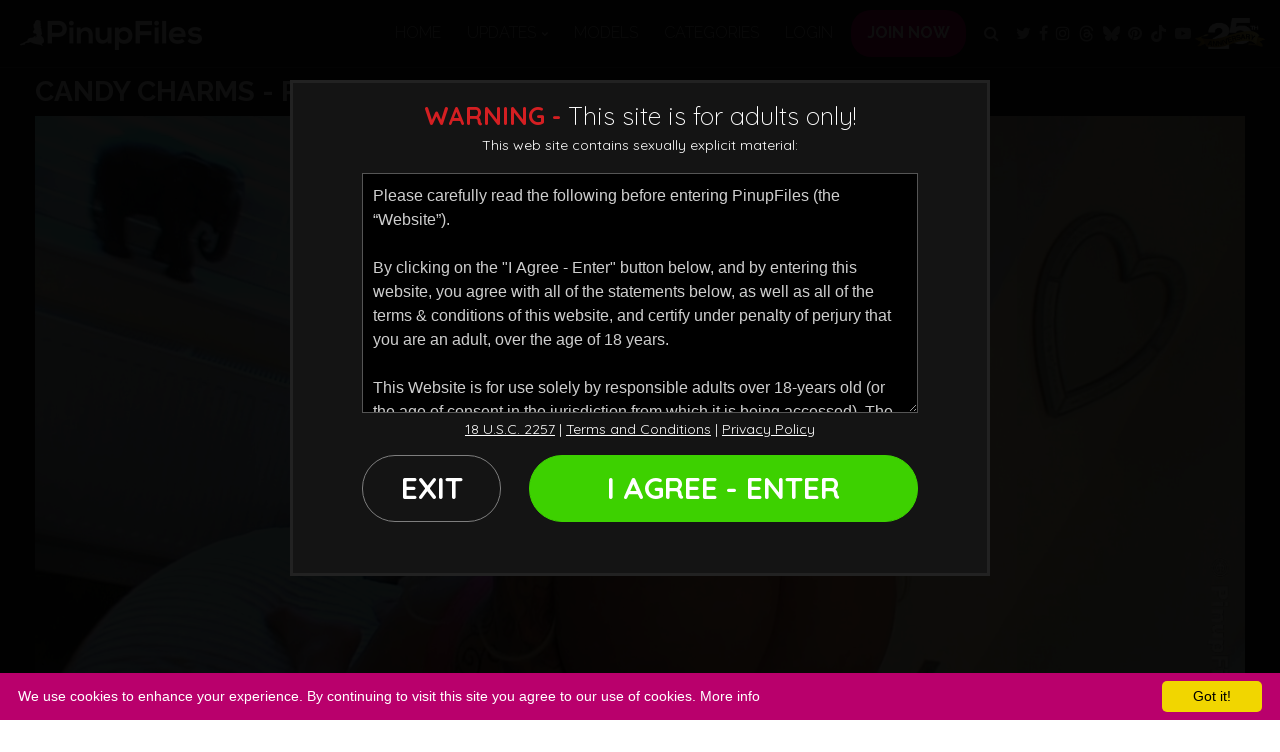

--- FILE ---
content_type: text/html; charset=UTF-8
request_url: https://www.pinupfiles.com/trailers/candy-charms-pink-pulchritude-1.html
body_size: 22241
content:

<!DOCTYPE html>
<!--[if lt IE 7 ]><html class="ie ie6" lang="en"> <![endif]-->
<!--[if IE 7 ]><html class="ie ie7" lang="en"> <![endif]-->
<!--[if IE 8 ]><html class="ie ie8" lang="en"> <![endif]-->
<!--[if (gte IE 9)|!(IE)]><!--><html lang="en"> <!--<![endif]-->
<head>
	<base href="https://www.pinupfiles.com/" />

	<meta charset="utf-8">
	<meta http-equiv="X-UA-Compatible" content="IE=edge,chrome=1">

		<TITLE>PinupFiles | Candy Charms - Pink Pulchritude 1</TITLE>
	
	<link rel="canonical" href="https://www.pinupfiles.com/trailers/candy-charms-pink-pulchritude-1.html" />

	
	<meta name="robots" content="noodp" />
	<meta name="author" content="PinupFiles">

	
	<meta name="google-site-verification" content="YxIsrrNc_-ME4k11XXRmaP_eA8DDkE02qlbsI0o6sMg" />
	<meta name="RATING" content="RTA-5042-1996-1400-1577-RTA" />
	<meta name="format-detection" content="telephone=no">

	<!--[if lt IE 9]><script src="https://cdnjs.cloudflare.com/ajax/libs/html5shiv/3.7.3/html5shiv.min.js"></script><![endif]-->

	<!-- Mobile -->
	<meta name="viewport" content="width=device-width, initial-scale=1, maximum-scale=1">
	<meta name="mobile-web-app-capable" content="yes" />
	<meta name="mobile-web-app-status-bar-style" content="black-translucent" />

	<!-- CSS -->
	<link href="https://fonts.googleapis.com/css?family=Quicksand:300,400,500,700%7CPoppins:300,400,500,700,800,900%7CRaleway:100,300,400,700&amp;display=swap" rel="stylesheet">
	
		<link rel="stylesheet" href="https://cdnjs.cloudflare.com/ajax/libs/font-awesome/4.7.0/css/font-awesome.min.css" integrity="sha256-eZrrJcwDc/3uDhsdt61sL2oOBY362qM3lon1gyExkL0=" crossorigin="anonymous" />
		
	<link rel="stylesheet" href="custom_assets/minified.css.php?v=01052023" />

	<!-- Favicons -->
	<link href="/custom_assets/images/favicon.png?v=25102021" rel="shortcut icon" />
	<link href="/custom_assets/images/favicon.png?v=25102021" rel="apple-touch-icon" />
	<link href="/custom_assets/images/favicon.png?v=25102021" rel="apple-touch-icon" sizes="152x152" />
	<link href="/custom_assets/images/favicon.png?v=25102021" rel="apple-touch-icon" sizes="167x167" />
	<link href="/custom_assets/images/favicon.png?v=25102021" rel="apple-touch-icon" sizes="180x180" />
	<link href="/custom_assets/images/favicon.png?v=25102021" rel="icon" sizes="192x192" />
	<link href="/custom_assets/images/favicon.png?v=25102021" rel="icon" sizes="128x128" />

	<!-- jQuery Stuff -->
	<script src="https://cdnjs.cloudflare.com/ajax/libs/modernizr/2.8.3/modernizr.min.js" type="4bd745e32d1ec84f86bcfbbc-text/javascript"></script><!--//modernizr-->
	<script src="https://ajax.googleapis.com/ajax/libs/jquery/1.11.1/jquery.min.js" type="4bd745e32d1ec84f86bcfbbc-text/javascript"></script>
	<script src="https://cdnjs.cloudflare.com/ajax/libs/twitter-bootstrap/4.3.1/js/bootstrap.bundle.min.js" integrity="sha256-fzFFyH01cBVPYzl16KT40wqjhgPtq6FFUB6ckN2+GGw=" crossorigin="anonymous" type="4bd745e32d1ec84f86bcfbbc-text/javascript"></script>
	<script src="https://cdnjs.cloudflare.com/ajax/libs/jquery-migrate/1.2.1/jquery-migrate.min.js" type="4bd745e32d1ec84f86bcfbbc-text/javascript"></script><!--//jquery migrate-->
	<script src="https://cdnjs.cloudflare.com/ajax/libs/jquery-easing/1.3/jquery.easing.min.js" type="4bd745e32d1ec84f86bcfbbc-text/javascript"></script><!--//jquery easing-->

	<script src="https://cdnjs.cloudflare.com/ajax/libs/jquery.isotope/3.0.6/isotope.pkgd.min.js" integrity="sha256-CBrpuqrMhXwcLLUd5tvQ4euBHCdh7wGlDfNz8vbu/iI=" crossorigin="anonymous" type="4bd745e32d1ec84f86bcfbbc-text/javascript"></script>
	<script src="https://cdnjs.cloudflare.com/ajax/libs/jquery.imagesloaded/4.1.4/imagesloaded.pkgd.min.js" integrity="sha256-lqvxZrPLtfffUl2G/e7szqSvPBILGbwmsGE1MKlOi0Q=" crossorigin="anonymous" type="4bd745e32d1ec84f86bcfbbc-text/javascript"></script>

			<script type="4bd745e32d1ec84f86bcfbbc-text/javascript" src="custom_assets/js/flexslider/jquery.flexslider-min.js"></script>

	<!-- JQuery Include -->
		<script type="4bd745e32d1ec84f86bcfbbc-text/javascript" src="js/tourhelper.js"></script>

	<script src="/js/mp4x/mediaelement-and-player.min.js" type="4bd745e32d1ec84f86bcfbbc-text/javascript"></script>
	
	
	<script type="4bd745e32d1ec84f86bcfbbc-text/javascript" src="/js/jquery-ui.min.js"></script>
	
	<!-- This includes the number of clicks that are allowed on the Tour -->
	<script type="4bd745e32d1ec84f86bcfbbc-text/javascript">dayslimit =  1;maxClicks  = 2;</script>

	<script src="/js/tour.js" type="4bd745e32d1ec84f86bcfbbc-text/javascript"></script>
	
		<script src="custom_assets/js/custom.js?v=03012020" type="4bd745e32d1ec84f86bcfbbc-text/javascript"></script><!--//custom jquery-->
	<!--[if lt IE 9]><script src="/custom_assets/js/jq.respond.js"></script><![endif]--><!--//IE responsive web design-->

		<link rel="stylesheet" href="custom_assets/css/style.videothumb.css?v=15072024">
	<script src="custom_assets/js/custom.videothumbs.js?v=15072024" type="4bd745e32d1ec84f86bcfbbc-text/javascript"></script><!--//custom jquery-->

	

<meta name="twitter:card" content="summary">
<meta name="twitter:title" content="PinupFiles | Candy Charms - Pink Pulchritude 1" />
<meta property="og:title" content="PinupFiles | Candy Charms - Pink Pulchritude 1"/>




<meta name="twitter:card" content="summary"><meta property="og:image" content="https://www.pinupfiles.com/https://c75d858cd9.mjedge.net/content/contentthumbs/33/08/13308-1x.jpg?expires=1768897457&token=4cb35320974114a398068d2fa00039d2" />	    <meta name="twitter:image" content="https://www.pinupfiles.com/https://c75d858cd9.mjedge.net/content/contentthumbs/33/08/13308-1x.jpg?expires=1768897457&token=4cb35320974114a398068d2fa00039d2" />
    
		
<style>

#warningpopup { display:none; position:fixed; top:0; left:0; width:100%; height:100%; z-index:999999; text-align:center; }
#warningpopup a { text-decoration:none; color:#FFF; }
#warningpopup .warning-bg { display:block; width:100%; height:100%; background:#000; background:rgba(0,0,0,0.95); position:absolute; top:0; left:0; z-index:10; }
#warningpopup .warning-box { display:inline-block; width:700px; padding:20px; text-align:center; border:3px solid #222; background:#141414; color:#FFF; position:relative; z-index:100; margin-top:80px; }
#warningpopup .warning-box .warning-top-buttons { display:inline-block; width:100%; text-align:right; margin-bottom:20px; }
#warningpopup .warning-box .warning-top-buttons a { display:inline-block; padding:5px 10px; border-radius:5px; background:#141414; color:#FFF; margin-left:5px; }
#warningpopup .warning-box .warning-top-buttons a:hover { background:#444; }
#warningpopup .warning-box .warning-top-buttons a.active { color:#FFF; background:#65a616 url('[data-uri]'); }

#warningpopup .warning-box .warning-image { display:inline-block; width:100%; margin-bottom:10px; position:relative; z-index:5; }

#warningpopup .warning-box .warning-wrapper { display:inline-block; width:85%; margin:0 auto; }

#warningpopup .warning-box .warning-buttons { display:inline-block; width:100%; margin:15px 0; }
#warningpopup .warning-box .warning-buttons a { float:left; padding:10px 0px; min-width:45%; border-radius:0px; font-size:30px; font-weight:700; color:#FFF; margin-bottom:10px; border:1px solid #7e7e7e; border-radius:50px; }
#warningpopup .warning-box .warning-buttons a.btn-exit { min-width:25%; }
#warningpopup .warning-box .warning-buttons a:hover.btn-exit { background:#7e7e7e; color:#FFF; }
#warningpopup .warning-box .warning-buttons a.btn-enter { float:right; min-width:70%; color:#FFF; background:#3dd100; border:1px solid #3dd100; color:#FFF; }
#warningpopup .warning-box .warning-buttons a:hover.btn-enter { background:#217200; color:#FFF; }

#warningpopup .warning-box .warning-title { display:inline-block; width:100%; margin-bottom:15px; font-size:25px; font-weight:300; line-height:100%; }
#warningpopup .warning-box .warning-title p { display:inline-block; width:100%; margin:0; }
#warningpopup .warning-box .warning-title small { font-size:14px; }
#warningpopup .warning-box .warning-title .red { color:#d41f22; font-weight:700; }

#warningpopup .warning-box .warning-msg { display:inline-block; width:100%; }
#warningpopup .warning-box .warning-msg textarea { float:none; display:block; width:100%; height:240px; padding:10px; border:1px solid #555; background:#000; color:#cecece; font-size:16px; box-sizing:border-box; font-family:Arial, Helvetica, sans-serif; }
#warningpopup .warning-box .warning-msg a { text-decoration:underline; }
#warningpopup .warning-box .warning-msg a:hover { text-decoration:none; }

@media only screen and (max-width: 959px) {
	#warningpopup .warning-box { width:75%; }
}

@media only screen and (max-width: 767px) {
	#warningpopup .warning-box { padding:5px; margin-top:2%;}
	#warningpopup .warning-box .warning-title { font-size:18px; }
	#warningpopup .warning-box .warning-buttons a { font-size:20px; }
	#warningpopup .warning-box .warning-buttons a.btn-enter { float:left; min-width:49%; }
	#warningpopup .warning-box .warning-buttons a.btn-exit { float:right; min-width:49%; }
	#warningpopup .warning-box .warning-msg textarea { height:80px; font-size:12px; }
	#warningpopup .warning-box .warning-msg a { font-size:12px; }
}

@media only screen and (max-width: 479px) {
	#warningpopup .warning-box { width:90%; margin-top:5%; }
	#warningpopup .warning-box .warning-wrapper { width:95%; }
	#warningpopup .warning-box .warning-title { font-size:16.5px; }
	#warningpopup .warning-box .warning-buttons a.btn-enter { float:left; min-width:100%; }
	#warningpopup .warning-box .warning-buttons a.btn-exit { float:right; min-width:100%; }
	#warningpopup .warning-box .warning-msg textarea { height:120px; font-size:12px; }
}
</style>


<style>
.item-update .item-models a { width:auto; vertical-align:middle; }
/* Highlight Color */
.highlight { color:#b9006c !important; }
.main_toolbar, .bonus_details a:hover, .page_body .live_show_ticker_data, .cam_page_live_show_ticker_data { background-color:#b9006c !important; }
.bonus_details a:hover { border-color:#b9006c !important; }

a, .logo a,
.section-main-title h2 span, .section-main-title h3 span,
.comments .comments-list ul li .member-name,
.model-item .model-item-meta .stats i.fa,
.navigation_drop .navigation_list .navigation_item.active a,
.item-videothumb a:hover .item-videothumb-header strong,
.item-videothumb a .item-videothumb-footer strong
{ color:#b9006c; }

/* Highlight Background Color */
.btn-primary, .btn-primary.disabled, .btn-primary:disabled,
.btn-primary:not(:disabled):not(.disabled):active, .btn-primary:not(:disabled):not(.disabled).active, .show>.btn-primary.dropdown-toggle,
.btn-primary:not(:disabled):not(.disabled).active:focus, .btn-primary:not(:disabled):not(.disabled):active:focus, .show>.btn-primary.dropdown-toggle:focus,
.button_submit, .button_search_close,
.navigation .item.highlighted a,
.navigation .item > a:after,
.droppable_item a:hover,
.navigation_item a:hover span,
.scroll_up,
.item-videothumb a, .item-videothumb a:hover .item-videothumb-footer strong,
.video-player .trailer-buttons a:hover,
ul.tags li a:hover
{ background-color:#b9006c;  }

/* Highlight Border Color */
.btn-primary, .btn-primary.disabled, .btn-primary:disabled, .btn-primary:hover,
.btn-primary:not(:disabled):not(.disabled):active, .btn-primary:not(:disabled):not(.disabled).active, .show>.btn-primary.dropdown-toggle,
:hover.overCol,
.dnItem a .dnItem-info .deal-info-price.discount
{ border-color:#b9006c; }

/* Hover Color */
a:hover { color:#86004e; }

/* Hover Background Color */
.btn-primary:hover,
.dnItem a .dnItem-button
{ background-color:#86004e; }

/* Hover Border Color */
.btn-primary:hover
{ border-color:#86004e; }

.oneday_bar { background-color:#b9006c !important; border-bottom-color:#b9006c !important; }
.oneday_bar a.sales_txt span { color:#b9006c !important; }
.oneday_bar a:hover.sales_txt span { background-color:#b9006c !important; color:#FFF !important; }



.item-update .item-thumb img.thumbs { width:100%; height:auto; }
</style>
</head>
<body class="tour-area pinupfiles">
<!--[if lt IE 7]><p class="chromeframe">You are using an <strong>outdated</strong> browser. Please <a href="http://browsehappy.com/">upgrade your browser</a> or <a href="http://www.google.com/chromeframe/?redirect=true">activate Google Chrome Frame</a> to improve your experience.</p><![endif]-->

<div id="preloader">
	<div class="centerbox">
		<div class="middle">
			<img src="/custom_assets/images/logo_pinupfiles.png" alt="PinupFiles Loading..." />
			<div class="loading-spinner-text">Loading...</div>
			<div class="loading-spinner-container">
				<div class="loadingio-spinner-double-ring-cswgcfxyejn"><div class="loading-spinner">
				<div></div>
				<div></div>
				<div><div></div></div>
				<div><div></div></div>
				</div></div>
			</div>
		</div>
	</div>
</div>



<script type="4bd745e32d1ec84f86bcfbbc-text/javascript">
//Jquery Cookie:
!function(a){var b=!1;if("function"==typeof define&&define.amd&&(define(a),b=!0),"object"==typeof exports&&(module.exports=a(),b=!0),!b){var c=window.Cookies,d=window.Cookies=a();d.noConflict=function(){return window.Cookies=c,d}}}(function(){function a(){for(var a=0,b={};a<arguments.length;a++){var c=arguments[a];for(var d in c)b[d]=c[d]}return b}function b(c){function d(b,e,f){var g;if("undefined"!=typeof document){if(arguments.length>1){if(f=a({path:"/"},d.defaults,f),"number"==typeof f.expires){var h=new Date;h.setMilliseconds(h.getMilliseconds()+864e5*f.expires),f.expires=h}try{g=JSON.stringify(e),/^[\{\[]/.test(g)&&(e=g)}catch(a){}return e=c.write?c.write(e,b):encodeURIComponent(String(e)).replace(/%(23|24|26|2B|3A|3C|3E|3D|2F|3F|40|5B|5D|5E|60|7B|7D|7C)/g,decodeURIComponent),b=encodeURIComponent(String(b)),b=b.replace(/%(23|24|26|2B|5E|60|7C)/g,decodeURIComponent),b=b.replace(/[\(\)]/g,escape),document.cookie=[b,"=",e,f.expires?"; expires="+f.expires.toUTCString():"",f.path?"; path="+f.path:"",f.domain?"; domain="+f.domain:"",f.secure?"; secure":""].join("")}b||(g={});for(var i=document.cookie?document.cookie.split("; "):[],j=/(%[0-9A-Z]{2})+/g,k=0;k<i.length;k++){var l=i[k].split("="),m=l.slice(1).join("=");'"'===m.charAt(0)&&(m=m.slice(1,-1));try{var n=l[0].replace(j,decodeURIComponent);if(m=c.read?c.read(m,n):c(m,n)||m.replace(j,decodeURIComponent),this.json)try{m=JSON.parse(m)}catch(a){}if(b===n){g=m;break}b||(g[n]=m)}catch(a){}}return g}}return d.set=d,d.get=function(a){return d.call(d,a)},d.getJSON=function(){return d.apply({json:!0},[].slice.call(arguments))},d.defaults={},d.remove=function(b,c){d(b,"",a(c,{expires:-1}))},d.withConverter=b,d}return b(function(){})});

jQuery(function($) {
	var warningpopup_cookie = 'warn';
	var check_cookie_value = Cookies.get(warningpopup_cookie);

	$(document).on('click', 'a.btn-enter', function (e) {
		e.preventDefault();
		$('#warningpopup').fadeOut(500, function() { $('#warningpopup').remove(); } );

		Cookies.set(warningpopup_cookie, 'true', { expires: 30 });
	});

	if (check_cookie_value === undefined || check_cookie_value === null) {
		$('#warningpopup').show();
	} else {
		$('#warningpopup').remove();
	}
});
</script>
<div id="warningpopup">
	<div class="warning-bg"></div>

	<div class="warning-box">

		<div class="warning-wrapper">
			<div class="warning-title">
				<p>
					<span class="red">WARNING -</span> This site is for adults only!				</p>
				<small>This web site contains sexually explicit material:</small>
			</div>

			<div class="warning-msg">
				<textarea>Please carefully read the following before entering PinupFiles (the “Website”).

By clicking on the "I Agree - Enter" button below, and by entering this website, you agree with all of the statements below, as well as all of the terms & conditions of this website, and certify under penalty of perjury that you are an adult, over the age of 18 years.

This Website is for use solely by responsible adults over 18-years old (or the age of consent in the jurisdiction from which it is being accessed). The materials that are available on the Website may include graphic visual depictions and descriptions of nudity and sexual activity and must not be accessed by anyone who is younger than 18-years old. Visiting this Website if you are under 18-years old may be prohibited by federal, state, or local laws.

By clicking "I Agree" below, you are making the following statements:

- I am an adult, at least 18-years old, and I have the legal right to possess adult material in my community.

- I will not allow any persons under 18-years old to have access to any of the materials contained within this Website.

- I am voluntarily choosing to access the Website because I want to view, read, or hear the various materials which are available.

- I do not find images of nude adults, adults engaged in sexual acts, or other sexual material to be offensive or objectionable.

- I will leave the Website immediately if I am in anyway offended by the sexual nature of any material.

- I understand and will abide by the standards and laws of my community.

- By logging on and viewing any part of the Website, I will not hold the owners of the Website or its employees responsible for any materials located on the Website.

- I acknowledge that my use of the Website is governed by the Website’s Terms of Service Agreement and the Website’s Privacy Policy, which I have carefully reviewed and accepted, and I am legally bound by the Terms of Service Agreement.

By clicking "I Agree - Enter," you state that all the above is true, that you want to enter the Website, and that you will abide by the Terms of Service Agreement and the Privacy Policy. If you do not agree, click on the "Exit" button below and exit the Website.
</textarea>
			</div>

			<div class="warning-msg">
				<a href="/2257/">18 U.S.C. 2257</a> | <a href="/terms-of-service/">Terms and Conditions</a> | <a href="/privacy-policy/">Privacy Policy</a>
			</div>

			<div class="warning-buttons">
				<a href="#enter" class="btn-enter">I AGREE - ENTER</a>
				<a href="https://www.google.com/" class="btn-exit">EXIT</a>
			</div>
		</div>
	</div>
</div>


<!-- Google tag (gtag.js) -->
<script async src="https://www.googletagmanager.com/gtag/js?id=G-M7S9MDQ0WT" type="4bd745e32d1ec84f86bcfbbc-text/javascript"></script>
<script type="4bd745e32d1ec84f86bcfbbc-text/javascript">window.dataLayer = window.dataLayer || []; function gtag(){dataLayer.push(arguments);} gtag('js', new Date()); gtag('config', '');</script>


<div class="wrapper">
	<div id="header" class="header">
		<div class="container-fluid">
			<div class="holder">
				<div class="logo">
					<a href="https://www.pinupfiles.com/" title="PinupFiles">
						<span>PinupFiles</span>
						<img src="/custom_assets/images/logo_pinupfiles.png" alt="PinupFiles" />
					</a>
				</div><!--//logo-->

				<div class="navigation">
										<div class="item ">
						<a href="https://www.pinupfiles.com/" title="PinupFiles">Home</a>
					</div>

										<div class="item relative ">
						<a href="https://www.pinupfiles.com/categories/movies/1/latest/" class="buttonView" title="PinupFiles Updates">
							<span>Updates</span>
							<i class="nav-drop-icon fa fa-chevron-down"></i>
						</a>
						<div class="navigation_categories navigation_drop">
							<div class="container">
								<ul class="navigation_list">
									<li class="navigation_item ">
										<a href="https://www.pinupfiles.com/categories/movies/1/latest/" title="Updates - Newest Video Updates">Newest Video Updates</a>
									</li>
																		<li class="navigation_item ">
										<a href="https://www.pinupfiles.com/categories/movies/1/popular/" title="Updates - Popular Video Updates">Popular Video Updates</a>
									</li>
																											<li class="navigation_item ">
										<a href="https://www.pinupfiles.com/categories/photos/1/latest/" title="Updates - Newest Photo Updates">Newest Photo Updates</a>
									</li>
																		<li class="navigation_item ">
										<a href="https://www.pinupfiles.com/categories/photos/1/popular/" title="Updates - Popular Photo Updates">Popular Photo Updates</a>
									</li>
																										</ul>
							</div>
						</div>
					</div>

											<div class="item ">
							<a href="https://www.pinupfiles.com/models/1/popular/" title="PinupFiles Models">Models</a>
						</div>
					
					<div class="item ">
						<a href="categories/" title="PinupFiles Categories">Categories</a>
					</div>

					<div class="item">
						<a href="/members/" title="Members Login">Login</a>
					</div>

					<div class="item highlighted">
						<a href="join" title="Join Now - PinupFiles">Join Now</a>
					</div>

					<div class="item hide_mobile">
						<a href="#search" title="Search" class="search_trigger">
							<i class="fa fa-search"></i>
							<span class="d-none d-sm-block d-md-none">Search</span>
						</a>
					</div>
					<div class="d-flex justify-content-center py-2">
						<div class="item px-0">
							<a href="https://twitter.com/PinupGlam" title="Twitter" target="_blank" class="px-1">
								<i class="fa fa-twitter"></i>
								<span class="d-none">Twitter</span>
							</a>
						</div>
						<div class="item px-0">
							<a href="https://www.facebook.com/Pinupfilescom" title="Facebook" target="_blank" class="px-1">
								<i class="fa fa-facebook"></i>
								<span class="d-none">Facebook</span>
							</a>
						</div>
						<div class="item px-0">
							<a href="https://www.instagram.com/pinupfiles" title="Instagram" target="_blank" class="px-1">
								<i class="fa fa-instagram"></i>
								<span class="d-none">Instagram</span>
							</a>
						</div>
						<div class="item px-0">
							<a href="https://threads.net/@pinupfiles" title="Threads" target="_blank" class="px-1">
								<svg xmlns="http://www.w3.org/2000/svg" viewBox="0 0 448 512" fill="#b9b9b9" height="17px" width="17px"><path d="M331.5 235.7c2.2 .9 4.2 1.9 6.3 2.8c29.2 14.1 50.6 35.2 61.8 61.4c15.7 36.5 17.2 95.8-30.3 143.2c-36.2 36.2-80.3 52.5-142.6 53h-.3c-70.2-.5-124.1-24.1-160.4-70.2c-32.3-41-48.9-98.1-49.5-169.6V256v-.2C17 184.3 33.6 127.2 65.9 86.2C102.2 40.1 156.2 16.5 226.4 16h.3c70.3 .5 124.9 24 162.3 69.9c18.4 22.7 32 50 40.6 81.7l-40.4 10.8c-7.1-25.8-17.8-47.8-32.2-65.4c-29.2-35.8-73-54.2-130.5-54.6c-57 .5-100.1 18.8-128.2 54.4C72.1 146.1 58.5 194.3 58 256c.5 61.7 14.1 109.9 40.3 143.3c28 35.6 71.2 53.9 128.2 54.4c51.4-.4 85.4-12.6 113.7-40.9c32.3-32.2 31.7-71.8 21.4-95.9c-6.1-14.2-17.1-26-31.9-34.9c-3.7 26.9-11.8 48.3-24.7 64.8c-17.1 21.8-41.4 33.6-72.7 35.3c-23.6 1.3-46.3-4.4-63.9-16c-20.8-13.8-33-34.8-34.3-59.3c-2.5-48.3 35.7-83 95.2-86.4c21.1-1.2 40.9-.3 59.2 2.8c-2.4-14.8-7.3-26.6-14.6-35.2c-10-11.7-25.6-17.7-46.2-17.8H227c-16.6 0-39 4.6-53.3 26.3l-34.4-23.6c19.2-29.1 50.3-45.1 87.8-45.1h.8c62.6 .4 99.9 39.5 103.7 107.7l-.2 .2zm-156 68.8c1.3 25.1 28.4 36.8 54.6 35.3c25.6-1.4 54.6-11.4 59.5-73.2c-13.2-2.9-27.8-4.4-43.4-4.4c-4.8 0-9.6 .1-14.4 .4c-42.9 2.4-57.2 23.2-56.2 41.8l-.1 .1z"/></svg>
								<span class="d-none">Threads</span>
							</a>
						</div>
						<div class="item px-0">
							<a href="https://bsky.app/profile/pinupfiles.bsky.social" title="Bsky" target="_blank" class="px-1">
								<svg xmlns="http://www.w3.org/2000/svg" viewBox="0 0 512 512" fill="#b9b9b9" height="17px" width="17px"><path d="M111.8 62.2C170.2 105.9 233 194.7 256 242.4c23-47.6 85.8-136.4 144.2-180.2c42.1-31.6 110.3-56 110.3 21.8c0 15.5-8.9 130.5-14.1 149.2C478.2 298 412 314.6 353.1 304.5c102.9 17.5 129.1 75.5 72.5 133.5c-107.4 110.2-154.3-27.6-166.3-62.9l0 0c-1.7-4.9-2.6-7.8-3.3-7.8s-1.6 3-3.3 7.8l0 0c-12 35.3-59 173.1-166.3 62.9c-56.5-58-30.4-116 72.5-133.5C100 314.6 33.8 298 15.7 233.1C10.4 214.4 1.5 99.4 1.5 83.9c0-77.8 68.2-53.4 110.3-21.8z"/></svg>
								<span class="d-none">Bsky</span>
							</a>
						</div>
						<div class="item px-0">
							<a href="https://pinterest.com/BustyPinupGirls" title="Pinterest" target="_blank" class="px-1">
								<i class="fa fa-pinterest" aria-hidden="true"></i>
								<span class="d-none">Pinterest</span>
							</a>
						</div>
						<div class="item px-0">
							<a href="https://www.tiktok.com/@pinupfiles" title="Tiktok" target="_blank" class="px-1">
								<svg xmlns="http://www.w3.org/2000/svg" fill="#b9b9b9" height="17px" width="17px" viewBox="0 0 448 512"><path d="M448 209.9a210.1 210.1 0 0 1 -122.8-39.3V349.4A162.6 162.6 0 1 1 185 188.3V278.2a74.6 74.6 0 1 0 52.2 71.2V0l88 0a121.2 121.2 0 0 0 1.9 22.2h0A122.2 122.2 0 0 0 381 102.4a121.4 121.4 0 0 0 67 20.1z"/></svg>
								<span class="d-none">Tiktok</span>
							</a>
						</div>
						<div class="item px-0">
							<a href="https://www.youtube.com/channel/UCDdOug5EA0RjvITgnybcm_w" title="Youtube" target="_blank" class="px-1">
								<i class="fa fa-youtube-play" aria-hidden="true"></i>
								<span class="d-none">Youtube</span>
							</a>
						</div>
												<div class="px-0">
						<a href="join">
							<img style="max-width:70px; margin: auto;" class="anniversary-header-image" src="https://www.pinupcms.com/assets/pinupfiles.com/25th_aniv.webp" alt="PinupFiles" />
						</a>
						</div>
											</div>
				</div><!--//navigation-->

				<div class="field_button">
					<button type="button" class="hamburger">
						<span></span>
					</button>
				</div>
				<div class="search_button">
					<button type="button" class="search_close">
						<i class="fa fa-times-circle"></i>
					</button>
					<button type="button" class="search_btn">
						<i class="fa fa-search"></i>
					</button>
				</div>
			</div><!--//holder-->

			<div class="mobile_only_header_buttons">
				<a class="btn btn-dark" href="/members/" title="Members Login">Login</a>
				<a class="btn btn-primary" href="join" title="Join Now - PinupFiles">Join Now</a>
			</div>
		</div><!--//container-->

		<script type="4bd745e32d1ec84f86bcfbbc-text/javascript">
$().ready(function(){
	var makeAllFormSubmitOnEnter = function () {
		$('form input, form select').live('keypress', function (e) {
			if (e.which && e.which == 13) {
				$(this).parents('form').submit();
				return false;
			} else {
				return true;
			}
		});
	};

	makeAllFormSubmitOnEnter();
	
	$("#autosuggest_top").autocomplete({
	  source: function(req, add){
		$.get('search_ajax.php?q=' + req.term, function(data) {

			arrStor = [];

			arrLabel = new Array();
			arrURL   = new Array();
			var arg= data.split("\n");

			for(var i=0; i < arg.length; i++){
				ix = arg[i].split("|");

				if (ix.length == 2){
					arrStor[arrStor.length] = {label:ix[0].trim(), value:ix[1].trim()}
				}

				if (arrStor.length >= 15) break;
			}

			add(arrStor);
		});
	  },
	  select: function( event, ui ) {
		this.value = ui.item.value;
		var form = $(this).parents('form:first').submit();
	  }
	});
});
</script>
<style>.ui-widget-content { z-index:999999 !important; }</style>

<div class="search">
	<div class="container">
		<form id="search" action="search.php" method="GET">
			<div class="wrap">
				<button class="button_search_close">
					<i class="fa fa-times"></i>
				</button>
				<input type="text" name="query" id="autosuggest_top" autocomplete="off" class="input" placeholder="Search ..." value="" required />
				<button type="submit" class="button_submit">
					<i class="fa fa-search"></i>
				</button>
			</div>
		</form>
	</div>
</div>	</div><!--//header-->



<div class="main">

	<div class="section bg_dark testing">

		<div class="container">

			<div class="row">

				<div class="col-md-12">

					<div class="video-player">

						<div class="item-title">
							<h1>Candy Charms - Pink Pulchritude 1</h1>
						</div>

						<div class="video-player">
							<style>
/*Fake Player Minified*/
@font-face{font-family:'Glyphicons Halflings';src:url(custom_assets/fonts/glyphicons-halflings-regular.eot);src:url(custom_assets/fonts/glyphicons-halflings-regular.eot?#iefix) format('embedded-opentype'),url(custom_assets/fonts/glyphicons-halflings-regular.woff) format('woff'),url(custom_assets/fonts/glyphicons-halflings-regular.ttf) format('truetype'),url(custom_assets/fonts/glyphicons-halflings-regular.svg#glyphicons_halflingsregular) format('svg')}#fake-player{float:left;width:100%}.player-thumb{position:relative;display:inline-block;vertical-align:top;width:100%}.player-window-loading,.player-window-play{position:absolute;height:100%;top:0;width:100%;left:0;cursor:pointer}.player-window-play{background:url(custom_assets/images/play.png) center center no-repeat;opacity:.6;z-index:5;filter:alpha(opacity=60)}.player-window-play:hover{opacity:1;filter:alpha(opacity=100)}.player-window-loading{background:url(custom_assets/images/loading.gif) center center no-repeat #000;display:block;z-index:7}.player-bar{background:#181818;position:relative;top:0;z-index:10;display:inline-block;width:100%;vertical-align:top}.player-play{color:#ececec;font-size:1.8em;padding:0;cursor:pointer}.player-play:hover{color:#fff}.player-progress{clear:both;position:relative;color:red;padding:0;margin:0;min-height:0!important;cursor:pointer}.player-progress .glyphicon{font-size:1.5em;position:absolute;left:0;top:10px}.progress{background-color:#f5f5f5;height:3px;overflow:hidden}.progress-bar{background-color:#b9006c;-webkit-box-shadow:inset 0 -1px 0 rgba(0,0,0,.15);box-shadow:inset 0 -1px 0 rgba(0,0,0,.15);color:#fff;float:left;font-size:12px;height:100%;line-height:20px;text-align:center;width:0}.player-reg-window,.player-reg-window2{display:none;height:100%;left:0;position:absolute;top:0;width:100%;z-index:3}.player-left-buttons,.player-right-buttons{font:300 20px/1.5 Helvetica,Arial,"Lucida Grande",sans-serif;padding-top:5px;padding-bottom:7px}.player-left-buttons{float:left;padding-left:15px}.player-left-buttons>span,.player-right-buttons>span{color:#747474;float:left;padding:0 .5em;text-shadow:1px 1px 1px rgba(0,0,0,.5);vertical-align:middle}.player-reg-button a,.player-thumb>img{vertical-align:top;display:inline-block}.player-left-buttons>span:hover,.player-right-buttons>span:hover{color:#f2f2f2;cursor:pointer;text-shadow:1px 1px 1px rgba(0,0,0,.8)}.player-right-buttons{float:right;padding-right:15px}.player-time{color:#fff;float:left;font-size:.75em;font-weight:300;line-height:1;padding:.3em 10px 0;text-align:left}.player-time span{font-weight:400}.player-hd,.player-reg-button a,.player-reg-stop{text-align:center;font-weight:700;line-height:100%;}.player-hd{color:#ececec;font-size:1.5em;font-style:italic;padding:6px 3px 3px 0;min-height:38px!important;cursor:pointer}.player-hd:hover{color:#fff}.player-reg-window{background-color:#000;opacity:.8;filter:alpha(opacity=80)}.player-reg-window2-container{/*background-color:#000;*/height:auto;font-size:100%;margin:10% 5%}.player-reg-stop{color:#fff;font-size:2.5em;margin-left:auto;margin-right:auto;padding:.5em 0 .25em;width:98%}.player-reg-stop.smaller{font-size:2em}.player-reg-thumb,.player-thumb{height:0;padding-bottom:56%;overflow:hidden}.player-reg-thumb{float:left;position:relative;padding:0 10px 30%;width:50%}.player-thumb>img{width:100%;height:auto;}.player-reg-notice{color:#fff;float:right;font-size:2.35em;padding:10px;line-height:1;text-align:center;width:50%}.player-reg-notice hr{margin:.5em 0}.player-reg-button{margin:1.8em auto 0;padding:0;text-align:center;width:98%}.player-reg-button a{width:auto;border:2px solid #FFF;color:#FFF!important;text-shadow:#000 1px 1px 1px;font-size:3.5em;border-radius:10px;margin-top:5px;letter-spacing:-1px;padding:10px 20px}.player-reg-button a:hover{background:#FFF; color:#000 !important}.player-reg-button a:active{-webkit-box-shadow:1px 2px 2px rgba(0,0,0,.35) inset;-moz-box-shadow:1px 2px 2px rgba(0,0,0,.35) inset;box-shadow:1px 2px 2px rgba(0,0,0,.35) inset;text-shadow:1px 2px 0 #000;position:relative;top:1px;left:1px}.glyphicon{position:relative;top:1px;display:inline-block;font-family:'Glyphicons Halflings';font-style:normal;font-weight:400;line-height:1;-webkit-font-smoothing:antialiased;-moz-osx-font-smoothing:grayscale}.glyphicon-play:before{content:"\e072"}.glyphicon-volume-up:before{content:"\e038"}.glyphicon-time:before{content:"\e023"}.glyphicon-cog:before{content:"\e019"}.glyphicon-fullscreen:before{content:"\e140"}
@media screen and (max-width: 767px) {
	.player-reg-stop { font-size:1.5em; }
	.player-reg-stop.smaller { font-size:1.2em; }
	.player-reg-button a { font-size:2.5em; }
}
@media screen and (max-width: 479px) {
	.player-reg-stop { font-size:1.2em; }
	.player-reg-stop.smaller { font-size:0.7em; }
	.player-reg-button { margin-top:5px; }
	.player-reg-button a { font-size:1.5em; }
}
</style>
<div id="fakeplayer">
	<script type="4bd745e32d1ec84f86bcfbbc-text/javascript">
	(function(e) {
		e(document).ready(function() {
			var t = 0;
			var n = e("#progressBar");
			var r = function() {
				if (t > 96) {
					window.clearInterval(i);
					t = 100
				} else {
					t += Math.floor(Math.random() * 2) + 1
				}
				n.css("width", t + "%").attr("aria-valuenow", t)
			};
			var i = window.setInterval(r, 1e3);
			var s = e(".player-thumb, .player-play, .player-progress, .player-hd, .player-hd-tablet");
			var s2 = e(".player-window-play, .player-left-buttons");

			s.click(function() {
				//odlogin();
				window.location.href = 'join';
			});
		});
	})(jQuery);
	</script>

	<div class="player-thumb">
		<div class="player-reg-window"></div>

		<div class="player-reg-window2">
			<div class="player-reg-window2-container">

				<div class="player-reg-stop"><i class="fa fa-lock"></i> Unlock this Scene <i class="fa fa-lock"></i> </div>

				<div class="player-reg-stop smaller">You must be a member to view this scene!</div>

				<div class="clearfix">
					<div class="player-reg-button"><a href="join">UNLOCK NOW!</a></div>
				</div>

			</div>
		</div>

		<div class="player-window-loading" style="display: none;"></div>
		<div class="player-window-play"></div>
		<img id="set-target-1392" width="1160" height="653" alt="" class="update_thumb thumbs stdimage" src0_1x="https://c75d858cd9.mjedge.net/content/contentthumbs/33/08/13308-1x.jpg?expires=1768897457&token=4cb35320974114a398068d2fa00039d2" src0_1x_width="1160" cnt="1" v="0" />	</div>

	<div class="player-bar clearfix">
		<div class="player-progress">
			<div class="progress">
				<div id="progressBar" class="progress-bar" role="progressbar" aria-valuenow="0" aria-valuemin="0" aria-valuemax="100" style="width:0%;"></div>
			</div>
		</div>
		<div class="player-left-buttons clearfix">
			<span class="glyphicon glyphicon-play"></span>
			<span class="glyphicon glyphicon-volume-up"></span>
			<div class="player-time"><span>0:00 / </span>09:37</div>
		</div>
		<div class="player-right-buttons clearfix">
			<span class="glyphicon glyphicon-time"></span>
			<span class="glyphicon glyphicon-cog"></span>
			<span class="glyphicon glyphicon-fullscreen"></span>
		</div>
	</div>
</div>						</div>

						<div class="trailer-buttons">
							<a href="join"><i class="fa fa-heart"></i> Add To Favorites</a>
							<a href="join"><i class="fa fa-cloud-download"></i> Download</a>
						</div>

					</div><!--//video-player-->

				</div><!--//col-md-12-->

			</div><!--//row-->

		</div><!--//container-->

	</div><!--//section-->

	<div class="section bg_gray update-info">

		<div class="container">

			<div class="row">
				<div class="col-md-12">
					<nav aria-label="breadcrumb">
						<ol class="breadcrumb">
							<li class="breadcrumb-item"><a href="https://www.pinupfiles.com/">Home</a></li>
							<li class="breadcrumb-item"><a href="https://www.pinupfiles.com/categories/movies/1/latest/">Updates</a></li>
							<li class="breadcrumb-item active" aria-current="page">Candy Charms - Pink Pulchritude 11</li>
						</ol>
					</nav>
				</div>
			</div><!--//row breadcrumbs-->

			<div class="row">

				<div class="col-md-12">

					<div class="update-info-block">
						<h3>Video Info:</h3>

						<div class="row">
							<div class="col-md-6">
																	<div class="update-info-row"><i class="fa fa-calendar"></i> <strong>Added:</strong> August 8, 2014</div>
																<div class="update-info-row"><i class="fa fa-clock-o"></i> <strong>Runtime:</strong> 09:37</div>
							</div>

							<div class="col-md-6 text-right">
								<div class="update-rating">
									<strong>Score:</strong> 4.7/5.0
									<br/>
									
<ul class="stars">
<i class="fa fa-star"></i> <i class="fa fa-star"></i> <i class="fa fa-star"></i> <i class="fa fa-star"></i> <i class="fa fa-star-half-o"></i></ul>								</div><!--//update-rating-->
							</div>
						</div>
					</div><!--//update-info-block-->

					<div class="row">
						<div class="col-md-9 col-sm-12">
							<div class="update-info-block">
								<h3>Description:</h3>

								It is always nice to go into the weekend with new updates from hot new models with awesome big tits, and today is no different as we embark on our Friday adventures with our latest new&nbsp;discovery, the lovely <b>32L Candy Charms</b>, who re-defines the platinum blonde bombshell look and takes it to whole new levels!&nbsp;<p><br></p><p>What is really&nbsp;great about Candy is that she is not just a pair of huge boobs&nbsp;on a hot bod, but she is also a&nbsp;real&nbsp;sweetheart who puts the "charm" part of her name to good use with one of the most charming smiles you will ever see, too. &nbsp;We think it is always nice for gals we feature to have a combination of big tits and fantastic hotness combined with good old-fashioned approachability and down-to-earth fun, and Candy is all of those things.</p><p><br></p><p>Today, she makes her HD video debut at PinupFiles in fine style, reminding of of a younger, more booberific Pamela Anderson and we couldn't wait to see those absolutely massive boobs of her's unleashed from her pink bra and filling our camera lens in fine style. &nbsp;Once again, big thanks to Candy!</p>							</div><!--//update-info-block-->

							<div class="update-info-block">
															</div><!--//update-info-block-->

							<div class="update-info-block">
								<a href="join" class="btn btn-primary btn-block btn-huge">Watch Full Video</a>
							</div>
						</div>

																			<div class="col-md-3 col-sm-12">
								<div class="update-info-block models-list-thumbs">
									<ul>
		<li>
		<a href="https://www.pinupfiles.com/models/candy-charms.html">
			
<img id="set-target-86" width="625" height="830" alt="Candy Charms" class="category_model_thumb stdimage thumbs target" src0_1x="https://c75d858cd9.mjedge.net/content/contentthumbs/17/53/1753-set-1x.jpg?expires=1768897457&token=245556e67116b7d109e6bd911912d51f" cnt="1" v="0" />			<span>Candy Charms</span>
		</a>
	</li>
</ul>								</div><!--//update-info-block-->
							</div>
											</div><!--//row-->

				</div>
			</div><!--//row-->

		</div><!--//container-->
	</div><!--//section-->

	
	
	
		<div class="section bg_white">

		<div class="container-fluid">
			<div class="row">

				<div class="col-md-12">

					<div class="pull-left section-main-title">
						<h2>
							Related <span>Updates</span>
						</h2>
					</div>

				</div>
			</div><!--//row-->

			<div class="item-updates masonryUpdates">
				<div class="row">

											

<div class="item-update no-overlay item-video col-xxl-3 col-xl-3 col-lg-6 col-md-6 col-sm-6 col-xs-12">
	<div class="item-thumb">
		<a href="https://www.pinupfiles.com/trailers/candy-charms-pink-pulchritude-3.html" title="Candy Charms - Pink Pulchritude 3" class="item-thumb-link">
			<img id="set-target-1412" width="630" height="355" alt="Candy Charms - Pink Pulchritude 3" class="update_thumb thumbs stdimage" src0_1x="https://c75d858cd9.mjedge.net/content/contentthumbs/34/69/13469-1x.jpg?expires=1768897457&token=d28723d9ee802a610efa1607a795949d" src0_1x_width="630" cnt="1" v="0" />			<img src="[data-uri]" alt="Candy Charms - Pink Pulchritude 3" class="item-thumb-placeholder" style="display:inline-block; width:100%; height:100%; position:absolute; top:0; left:0; z-index:10;" />
		</a>
	</div>

	<div class="item-footer">
		<div class="item-row">
			<div class="item-title">
				<a href="https://www.pinupfiles.com/trailers/candy-charms-pink-pulchritude-3.html" title="Candy Charms - Pink Pulchritude 3">
					Candy Charms - Pink Pulchritude 3				</a>
			</div>
		</div>

		<div class="item-row">
			<div class="item-date">
				07:36 | <i class="fa fa-calendar"></i> Sep 24, 2014			</div>

			<div class="item-stars">
				
<ul class="stars">
<i class="fa fa-star"></i> <i class="fa fa-star"></i> <i class="fa fa-star"></i> <i class="fa fa-star"></i> <i class="fa fa-star-half-o"></i></ul>			</div>
		</div>

				<div class="item-row">
			<div class="item-models">
						<a href="https://www.pinupfiles.com/models/candy-charms.html">Candy Charms</a>
					</div>
		</div>
			</div>
</div><!--//item-->

											

<div class="item-update no-overlay item-video col-xxl-3 col-xl-3 col-lg-6 col-md-6 col-sm-6 col-xs-12">
	<div class="item-thumb">
		<a href="https://www.pinupfiles.com/trailers/candy-charms-pink-pulchritude-2.html" title="Candy Charms - Pink Pulchritude 2" class="item-thumb-link">
			<img id="set-target-1398" width="630" height="355" alt="Candy Charms - Pink Pulchritude 2" class="update_thumb thumbs stdimage" src0_1x="https://c75d858cd9.mjedge.net/content/contentthumbs/33/57/13357-1x.jpg?expires=1768897457&token=f919463be4d0f521052f32be14fd0794" src0_1x_width="630" cnt="1" v="0" />			<img src="[data-uri]" alt="Candy Charms - Pink Pulchritude 2" class="item-thumb-placeholder" style="display:inline-block; width:100%; height:100%; position:absolute; top:0; left:0; z-index:10;" />
		</a>
	</div>

	<div class="item-footer">
		<div class="item-row">
			<div class="item-title">
				<a href="https://www.pinupfiles.com/trailers/candy-charms-pink-pulchritude-2.html" title="Candy Charms - Pink Pulchritude 2">
					Candy Charms - Pink Pulchritude 2				</a>
			</div>
		</div>

		<div class="item-row">
			<div class="item-date">
				09:26 | <i class="fa fa-calendar"></i> Aug 22, 2014			</div>

			<div class="item-stars">
				
<ul class="stars">
<i class="fa fa-star"></i> <i class="fa fa-star"></i> <i class="fa fa-star"></i> <i class="fa fa-star"></i> <i class="fa fa-star-half-o"></i></ul>			</div>
		</div>

				<div class="item-row">
			<div class="item-models">
						<a href="https://www.pinupfiles.com/models/candy-charms.html">Candy Charms</a>
					</div>
		</div>
			</div>
</div><!--//item-->

											

<div class="item-update no-overlay item-photo col-xxl-3 col-xl-3 col-lg-6 col-md-6 col-sm-6 col-xs-12">
	<div class="item-thumb">
		<a href="https://www.pinupfiles.com/scenes/candy-charms-vol-1-set-1_highres.html" title="Candy Charms - Vol. 1 - Set 1" class="item-thumb-link">
			<img id="set-target-1390" width="625" height="830" alt="Candy Charms - Vol. 1 - Set 1" class="update_thumb thumbs stdimage" src0_1x="https://c75d858cd9.mjedge.net/content/contentthumbs/37/78/33778-1x.jpg?expires=1768897457&token=780a9c3084bf3394d4036717190a62a5" src0_1x_width="625" cnt="1" v="0" />			<img src="[data-uri]" alt="Candy Charms - Vol. 1 - Set 1" class="item-thumb-placeholder" style="display:inline-block; width:100%; height:100%; position:absolute; top:0; left:0; z-index:10;" />
		</a>
	</div>

	<div class="item-footer">
		<div class="item-row">
			<div class="item-title">
				<a href="https://www.pinupfiles.com/scenes/candy-charms-vol-1-set-1_highres.html" title="Candy Charms - Vol. 1 - Set 1">
					Candy Charms - Vol. 1 - Set 1				</a>
			</div>
		</div>

		<div class="item-row">
			<div class="item-date">
				30&nbsp;Photos | <i class="fa fa-calendar"></i> Aug 4, 2014			</div>

			<div class="item-stars">
				
<ul class="stars">
<i class="fa fa-star"></i> <i class="fa fa-star"></i> <i class="fa fa-star"></i> <i class="fa fa-star"></i> <i class="fa fa-star-half-o"></i></ul>			</div>
		</div>

				<div class="item-row">
			<div class="item-models">
						<a href="https://www.pinupfiles.com/models/candy-charms.html">Candy Charms</a>
					</div>
		</div>
			</div>
</div><!--//item-->

											

<div class="item-update no-overlay item-video col-xxl-3 col-xl-3 col-lg-6 col-md-6 col-sm-6 col-xs-12">
	<div class="item-thumb">
		<a href="https://www.pinupfiles.com/trailers/yulalav-debut-jeanshortsstrip02-4K.html" title="Yula Lav - Debut - Jean Shorts Strip 2 - 4K" class="item-thumb-link">
			<img id="set-target-3165" width="608" height="1080" alt="Yula Lav - Debut - Jean Shorts Strip 2 - 4K" class="update_thumb thumbs stdimage" src0_1x="https://c75d858cd9.mjedge.net/content/contentthumbs/63/07/36307-1x.jpg?expires=1768897457&token=18a03ee2d539d778a689537241411a5a" src0_1x_width="608" cnt="1" v="0" />			<img src="[data-uri]" alt="Yula Lav - Debut - Jean Shorts Strip 2 - 4K" class="item-thumb-placeholder" style="display:inline-block; width:100%; height:100%; position:absolute; top:0; left:0; z-index:10;" />
		</a>
	</div>

	<div class="item-footer">
		<div class="item-row">
			<div class="item-title">
				<a href="https://www.pinupfiles.com/trailers/yulalav-debut-jeanshortsstrip02-4K.html" title="Yula Lav - Debut - Jean Shorts Strip 2 - 4K">
					Yula Lav - Debut - Jean Shorts Strip 2 - 4K				</a>
			</div>
		</div>

		<div class="item-row">
			<div class="item-date">
				09:49 | <i class="fa fa-calendar"></i> Jan 19, 2026			</div>

			<div class="item-stars">
				
<ul class="stars">
<i class="fa fa-star"></i> <i class="fa fa-star"></i> <i class="fa fa-star"></i> <i class="fa fa-star"></i> <i class="fa fa-star-half-o"></i></ul>			</div>
		</div>

				<div class="item-row">
			<div class="item-models">
						<a href="https://www.pinupfiles.com/models/Yula-Lav.html">Yula Lav</a>
					</div>
		</div>
			</div>
</div><!--//item-->

											

<div class="item-update no-overlay item-photo col-xxl-3 col-xl-3 col-lg-6 col-md-6 col-sm-6 col-xs-12">
	<div class="item-thumb">
		<a href="https://www.pinupfiles.com/scenes/janadefi-vol30-set01_highres.html" title="Jana Defi - Vol. 30 - Set 1" class="item-thumb-link">
			<img id="set-target-3164" width="625" height="830" alt="Jana Defi - Vol. 30 - Set 1" class="update_thumb thumbs stdimage" src0_1x="https://c75d858cd9.mjedge.net/content/contentthumbs/62/98/36298-1x.jpg?expires=1768897457&token=750680f557068c2901fddf74f9979c50" src0_1x_width="625" cnt="1" v="0" />			<img src="[data-uri]" alt="Jana Defi - Vol. 30 - Set 1" class="item-thumb-placeholder" style="display:inline-block; width:100%; height:100%; position:absolute; top:0; left:0; z-index:10;" />
		</a>
	</div>

	<div class="item-footer">
		<div class="item-row">
			<div class="item-title">
				<a href="https://www.pinupfiles.com/scenes/janadefi-vol30-set01_highres.html" title="Jana Defi - Vol. 30 - Set 1">
					Jana Defi - Vol. 30 - Set 1				</a>
			</div>
		</div>

		<div class="item-row">
			<div class="item-date">
				26&nbsp;Photos | <i class="fa fa-calendar"></i> Jan 15, 2026			</div>

			<div class="item-stars">
				
<ul class="stars">
<i class="fa fa-star"></i> <i class="fa fa-star"></i> <i class="fa fa-star"></i> <i class="fa fa-star"></i> <i class="fa fa-star"></i></ul>			</div>
		</div>

				<div class="item-row">
			<div class="item-models">
						<a href="https://www.pinupfiles.com/models/jana-defi.html">Jana Defi</a>
					</div>
		</div>
			</div>
</div><!--//item-->

											

<div class="item-update no-overlay item-video col-xxl-3 col-xl-3 col-lg-6 col-md-6 col-sm-6 col-xs-12">
	<div class="item-thumb">
		<a href="https://www.pinupfiles.com/trailers/amarettohammer-blacksatinoil02-4K.html" title="Amaretto Hammer - Black Satin Oil 2 - 4K" class="item-thumb-link">
			<img id="set-target-3163" width="608" height="1080" alt="Amaretto Hammer - Black Satin Oil 2 - 4K" class="update_thumb thumbs stdimage" src0_1x="https://c75d858cd9.mjedge.net/content/contentthumbs/62/95/36295-1x.jpg?expires=1768897457&token=434da228a88565a3ee65e1532c9a7094" src0_1x_width="608" cnt="1" v="0" />			<img src="[data-uri]" alt="Amaretto Hammer - Black Satin Oil 2 - 4K" class="item-thumb-placeholder" style="display:inline-block; width:100%; height:100%; position:absolute; top:0; left:0; z-index:10;" />
		</a>
	</div>

	<div class="item-footer">
		<div class="item-row">
			<div class="item-title">
				<a href="https://www.pinupfiles.com/trailers/amarettohammer-blacksatinoil02-4K.html" title="Amaretto Hammer - Black Satin Oil 2 - 4K">
					Amaretto Hammer - Black Satin Oil 2 - 4K				</a>
			</div>
		</div>

		<div class="item-row">
			<div class="item-date">
				12:12 | <i class="fa fa-calendar"></i> Jan 13, 2026			</div>

			<div class="item-stars">
				
<ul class="stars">
<i class="fa fa-star"></i> <i class="fa fa-star"></i> <i class="fa fa-star"></i> <i class="fa fa-star"></i> <i class="fa fa-star-half-o"></i></ul>			</div>
		</div>

				<div class="item-row">
			<div class="item-models">
						<a href="https://www.pinupfiles.com/models/Amaretto-Hammer.html">Amaretto Hammer</a>
					</div>
		</div>
			</div>
</div><!--//item-->

											

<div class="item-update no-overlay item-video col-xxl-3 col-xl-3 col-lg-6 col-md-6 col-sm-6 col-xs-12">
	<div class="item-thumb">
		<a href="https://www.pinupfiles.com/trailers/jennyoops-lemonmelons03-4K.html" title="Jenny Oops - Lemon Melons 3 - 4K" class="item-thumb-link">
			<img id="set-target-3162" width="630" height="355" alt="Jenny Oops - Lemon Melons 3 - 4K" class="update_thumb thumbs stdimage" src0_1x="https://c75d858cd9.mjedge.net/content/contentthumbs/62/87/36287-1x.jpg?expires=1768897457&token=50f1bb3b04f6ab419d3c7dded633cae1" src0_1x_width="630" cnt="1" v="0" />			<img src="[data-uri]" alt="Jenny Oops - Lemon Melons 3 - 4K" class="item-thumb-placeholder" style="display:inline-block; width:100%; height:100%; position:absolute; top:0; left:0; z-index:10;" />
		</a>
	</div>

	<div class="item-footer">
		<div class="item-row">
			<div class="item-title">
				<a href="https://www.pinupfiles.com/trailers/jennyoops-lemonmelons03-4K.html" title="Jenny Oops - Lemon Melons 3 - 4K">
					Jenny Oops - Lemon Melons 3 - 4K				</a>
			</div>
		</div>

		<div class="item-row">
			<div class="item-date">
				10:00 | <i class="fa fa-calendar"></i> Jan 10, 2026			</div>

			<div class="item-stars">
				
<ul class="stars">
<i class="fa fa-star"></i> <i class="fa fa-star"></i> <i class="fa fa-star"></i> <i class="fa fa-star"></i> <i class="fa fa-star-half-o"></i></ul>			</div>
		</div>

				<div class="item-row">
			<div class="item-models">
						<a href="https://www.pinupfiles.com/models/jenny-oops.html">Jenny Oops</a>
					</div>
		</div>
			</div>
</div><!--//item-->

											

<div class="item-update no-overlay item-photo col-xxl-3 col-xl-3 col-lg-6 col-md-6 col-sm-6 col-xs-12">
	<div class="item-thumb">
		<a href="https://www.pinupfiles.com/scenes/RachelAldana-OnlyFans-BlackTankTop-NippleSuck-BoobPlay-Set01_highres.html" title="Rachel Aldana - OnlyFans - Black TankTop - Nipple Suck - Boob Play - Set 1" class="item-thumb-link">
			<img id="set-target-3161" width="625" height="830" alt="Rachel Aldana - OnlyFans - Black TankTop - Nipple Suck - Boob Play - Set 1" class="update_thumb thumbs stdimage" src0_1x="https://c75d858cd9.mjedge.net/content/contentthumbs/62/82/36282-1x.jpg?expires=1768897457&token=223618c1c1f54a3982d36983db152b06" src0_1x_width="625" cnt="1" v="0" />			<img src="[data-uri]" alt="Rachel Aldana - OnlyFans - Black TankTop - Nipple Suck - Boob Play - Set 1" class="item-thumb-placeholder" style="display:inline-block; width:100%; height:100%; position:absolute; top:0; left:0; z-index:10;" />
		</a>
	</div>

	<div class="item-footer">
		<div class="item-row">
			<div class="item-title">
				<a href="https://www.pinupfiles.com/scenes/RachelAldana-OnlyFans-BlackTankTop-NippleSuck-BoobPlay-Set01_highres.html" title="Rachel Aldana - OnlyFans - Black TankTop - Nipple Suck - Boob Play - Set 1">
					Rachel Aldana - OnlyFans - Black TankTop - Nipple Suck - Boob Play - Set 1				</a>
			</div>
		</div>

		<div class="item-row">
			<div class="item-date">
				20&nbsp;Photos | <i class="fa fa-calendar"></i> Jan 8, 2026			</div>

			<div class="item-stars">
				
<ul class="stars">
<i class="fa fa-star"></i> <i class="fa fa-star"></i> <i class="fa fa-star"></i> <i class="fa fa-star"></i> <i class="fa fa-star"></i></ul>			</div>
		</div>

				<div class="item-row">
			<div class="item-models">
						<a href="https://www.pinupfiles.com/models/rachel-aldana.html">Rachel Aldana</a>
					</div>
		</div>
			</div>
</div><!--//item-->

											

<div class="item-update no-overlay item-video col-xxl-3 col-xl-3 col-lg-6 col-md-6 col-sm-6 col-xs-12">
	<div class="item-thumb">
		<a href="https://www.pinupfiles.com/trailers/cararose-blacksheer02-4K.html" title="Cara Rose - Black Sheer 2 - 4K" class="item-thumb-link">
			<img id="set-target-3160" width="630" height="355" alt="Cara Rose - Black Sheer 2 - 4K" class="update_thumb thumbs stdimage" src0_1x="https://c75d858cd9.mjedge.net/content/contentthumbs/62/67/36267-1x.jpg?expires=1768897457&token=56340a81bccaf31a700c2ee6a7f8aae1" src0_1x_width="630" cnt="1" v="0" />			<img src="[data-uri]" alt="Cara Rose - Black Sheer 2 - 4K" class="item-thumb-placeholder" style="display:inline-block; width:100%; height:100%; position:absolute; top:0; left:0; z-index:10;" />
		</a>
	</div>

	<div class="item-footer">
		<div class="item-row">
			<div class="item-title">
				<a href="https://www.pinupfiles.com/trailers/cararose-blacksheer02-4K.html" title="Cara Rose - Black Sheer 2 - 4K">
					Cara Rose - Black Sheer 2 - 4K				</a>
			</div>
		</div>

		<div class="item-row">
			<div class="item-date">
				18:46 | <i class="fa fa-calendar"></i> Jan 6, 2026			</div>

			<div class="item-stars">
				
<ul class="stars">
<i class="fa fa-star"></i> <i class="fa fa-star"></i> <i class="fa fa-star"></i> <i class="fa fa-star"></i> <i class="fa fa-star-half-o"></i></ul>			</div>
		</div>

				<div class="item-row">
			<div class="item-models">
						<a href="https://www.pinupfiles.com/models/cara-rose.html">Cara Rose</a>
					</div>
		</div>
			</div>
</div><!--//item-->

											

<div class="item-update no-overlay item-video col-xxl-3 col-xl-3 col-lg-6 col-md-6 col-sm-6 col-xs-12">
	<div class="item-thumb">
		<a href="https://www.pinupfiles.com/trailers/staceypoole-turquoisedesert04-4K.html" title="Stacey Poole - Turquoise Desert 4 - 4K" class="item-thumb-link">
			<img id="set-target-3159" width="630" height="355" alt="Stacey Poole - Turquoise Desert 4 - 4K" class="update_thumb thumbs stdimage" src0_1x="https://c75d858cd9.mjedge.net/content/contentthumbs/62/56/36256-1x.jpg?expires=1768897457&token=3841ee5a88ebb5c73699688fb43fc924" src0_1x_width="630" cnt="1" v="0" />			<img src="[data-uri]" alt="Stacey Poole - Turquoise Desert 4 - 4K" class="item-thumb-placeholder" style="display:inline-block; width:100%; height:100%; position:absolute; top:0; left:0; z-index:10;" />
		</a>
	</div>

	<div class="item-footer">
		<div class="item-row">
			<div class="item-title">
				<a href="https://www.pinupfiles.com/trailers/staceypoole-turquoisedesert04-4K.html" title="Stacey Poole - Turquoise Desert 4 - 4K">
					Stacey Poole - Turquoise Desert 4 - 4K				</a>
			</div>
		</div>

		<div class="item-row">
			<div class="item-date">
				12:21 | <i class="fa fa-calendar"></i> Jan 3, 2026			</div>

			<div class="item-stars">
				
<ul class="stars">
<i class="fa fa-star"></i> <i class="fa fa-star"></i> <i class="fa fa-star"></i> <i class="fa fa-star"></i> <i class="fa fa-star-half-o"></i></ul>			</div>
		</div>

				<div class="item-row">
			<div class="item-models">
						<a href="https://www.pinupfiles.com/models/stacey-poole.html">Stacey Poole</a>
					</div>
		</div>
			</div>
</div><!--//item-->

											

<div class="item-update no-overlay item-video col-xxl-3 col-xl-3 col-lg-6 col-md-6 col-sm-6 col-xs-12">
	<div class="item-thumb">
		<a href="https://www.pinupfiles.com/trailers/sharizel-candycanedame01-4K.html" title="Sha Rizel - Candy Cane Dame 1 - 4K" class="item-thumb-link">
			<img id="set-target-3158" width="630" height="355" alt="Sha Rizel - Candy Cane Dame 1 - 4K" class="update_thumb thumbs stdimage" src0_1x="https://c75d858cd9.mjedge.net/content/contentthumbs/62/49/36249-1x.jpg?expires=1768897457&token=bc93b7445c5bffb6d3fa0fe492a3db92" src0_1x_width="630" cnt="1" v="0" />			<img src="[data-uri]" alt="Sha Rizel - Candy Cane Dame 1 - 4K" class="item-thumb-placeholder" style="display:inline-block; width:100%; height:100%; position:absolute; top:0; left:0; z-index:10;" />
		</a>
	</div>

	<div class="item-footer">
		<div class="item-row">
			<div class="item-title">
				<a href="https://www.pinupfiles.com/trailers/sharizel-candycanedame01-4K.html" title="Sha Rizel - Candy Cane Dame 1 - 4K">
					Sha Rizel - Candy Cane Dame 1 - 4K				</a>
			</div>
		</div>

		<div class="item-row">
			<div class="item-date">
				11:36 | <i class="fa fa-calendar"></i> Dec 31, 2025			</div>

			<div class="item-stars">
				
<ul class="stars">
<i class="fa fa-star"></i> <i class="fa fa-star"></i> <i class="fa fa-star"></i> <i class="fa fa-star"></i> <i class="fa fa-star"></i></ul>			</div>
		</div>

				<div class="item-row">
			<div class="item-models">
						<a href="https://www.pinupfiles.com/models/sha-rizel.html">Sha Rizel</a>
					</div>
		</div>
			</div>
</div><!--//item-->

											

<div class="item-update no-overlay item-video col-xxl-3 col-xl-3 col-lg-6 col-md-6 col-sm-6 col-xs-12">
	<div class="item-thumb">
		<a href="https://www.pinupfiles.com/trailers/cherylblossom-festivered-lapdance01-4K.html" title="Cheryl Blossom - Festive Red - Lap Dance 1 - 4K" class="item-thumb-link">
			<img id="set-target-3157" width="630" height="355" alt="Cheryl Blossom - Festive Red - Lap Dance 1 - 4K" class="update_thumb thumbs stdimage" src0_1x="https://c75d858cd9.mjedge.net/content/contentthumbs/62/41/36241-1x.jpg?expires=1768897457&token=b2a01d4acc0a20d5a77f89c4a59f4ad5" src0_1x_width="630" cnt="1" v="0" />			<img src="[data-uri]" alt="Cheryl Blossom - Festive Red - Lap Dance 1 - 4K" class="item-thumb-placeholder" style="display:inline-block; width:100%; height:100%; position:absolute; top:0; left:0; z-index:10;" />
		</a>
	</div>

	<div class="item-footer">
		<div class="item-row">
			<div class="item-title">
				<a href="https://www.pinupfiles.com/trailers/cherylblossom-festivered-lapdance01-4K.html" title="Cheryl Blossom - Festive Red - Lap Dance 1 - 4K">
					Cheryl Blossom - Festive Red - Lap Dance 1 - 4K				</a>
			</div>
		</div>

		<div class="item-row">
			<div class="item-date">
				16:45 | <i class="fa fa-calendar"></i> Dec 27, 2025			</div>

			<div class="item-stars">
				
<ul class="stars">
<i class="fa fa-star"></i> <i class="fa fa-star"></i> <i class="fa fa-star"></i> <i class="fa fa-star"></i> <i class="fa fa-star"></i></ul>			</div>
		</div>

				<div class="item-row">
			<div class="item-models">
						<a href="https://www.pinupfiles.com/models/cheryl-blossom.html">Cheryl Blossom</a>
					</div>
		</div>
			</div>
</div><!--//item-->

					
				</div><!--//row-->
			</div><!--//items-updates-->

		</div><!--//container-->
	</div><!--//section-->
	
			<div class="section section-sales">

	<div class="sales-pitch">

		
						<a href="join">

								<img src="custom_assets/options/upload/call2action_1_1739494938.jpg" alt="PinupFiles - Holly Garner" />
				<span class="sales-pitch-overlay">
					<span class="sales-pitch-modelname">Holly Garner</span>
					<span class="sales-pitch-description">All-Natural 34JJ</span>				</span>
			</a>
						 <!-- <ul class="sales-pitch-list">
												<li><i class="fa fa-check-circle-o"></i> </li>
							</ul>  -->

			</div><!--//sales-pitch-->
<style>
.join-section{padding:100px 0;}
.busty-video-icon h2{font-size:34px;font-weight:700;color:#222;text-align:center;margin:0 auto 20px;}
.busty-video-icon p{font-size:22px;list-style:30px;color:#222;margin-bottom:20px;text-align:center;}
.busty-video-icon-list{display:flex;align-items:center;gap:30px;justify-content:center;list-style:none;padding:0;margin:30px 0;}
.busty-video-icon-list li{flex-basis:25%;}
.busty-video-icon-list-item img{max-width:130px;margin:auto;}
.busty-video-icon-list-item{text-align:center;}
.busty-video-icon-list-item p{margin-bottom:0;font-size:18px;font-weight:400;text-align:center;margin-top:15px;}
.sign-up-today-join{font-size:30px;text-align:center;color:#222;line-height:36px;margin-top:20px; color:#b9006c;}
@media (max-width:991px){
	.busty-video-icon-list{gap:0;flex-wrap:wrap;}
	.busty-video-icon-list li{flex-basis:50%;padding-bottom:20px;}
	.busty-video-icon-list-item p{font-size:15px;}
	.busty-video-icon-list-item img{max-width:100px;}
	.busty-video-icon h2{font-size:26px;line-height:32px;}
	.busty-video-icon p{font-size:18px;list-style:24px;}
	.join-section{padding:70px 0;}
	.sign-up-today-join{font-size:24px;line-height:30px;margin-top:0;}
}
@media (max-width:480px){
	.busty-video-icon-list-item img{max-width:75px;}
	.join-section{padding:30px 0;}
}
</style>
	<div class="container">
		<div class="join-section">
			<div class="busty-video-icon">
				<h2>
					Stream Our Busty Pinup Girl Videos Anywhere, Anytime, on Any Device!				</h2>
				<p>Join now to enjoy unlimited access to our videos for one low price. Watch your favorite content on your TV, PC, mobile device, Apple Play, or popular streaming platforms such as:
					</p>
			</div>
			<ul class="busty-video-icon-list">
					<li>
						<div class="busty-video-icon-list-item">
							<img src="https://www.pinupfiles.com/custom_assets/images/join-page/cromcast.webp" alt="cromcast" class="join-img-fluid">
							<p>Chromecast Stick / TV</p>
						</div>
					</li>
					<li>
						<div class="busty-video-icon-list-item">
							<img src="https://www.pinupfiles.com/custom_assets/images/join-page/roku.webp" alt="roku" class="join-img-fluid">
							<p>Roku Devices</p>
						</div>
					</li>
					<li>
						<div class="busty-video-icon-list-item">
							<img src="https://www.pinupfiles.com/custom_assets/images/join-page/fire-tv.webp" alt="fire-tv" class="join-img-fluid">
							<p>Roku Devices</p>
						</div>
					</li>
					<li>
						<div class="busty-video-icon-list-item">
							<img src="https://www.pinupfiles.com/custom_assets/images/join-page/tv.webp" alt="tv" class="join-img-fluid">
							<p>Apple TV Box</p>
						</div>
					</li>
			</ul>
			<h6 class="sign-up-today-join">
				Sign up today and experience seamless viewing wherever you are!
			</h6>
		</div>
	</div>
<style>
.join-card {padding: 50px 0 15px;}
.join-img-fluid{display:block;max-width:100%;}
.join-benifit-icon-wrapper {background-color: #f1f1f1; padding: 50px 0;}
.join-benifit-icon-wrapper ul{padding:0;margin:0;display:flex;flex-wrap:wrap;margin:0 -10px;list-style-type:none; align-items: center; max-width: 1000px; margin: auto;}
.join-benifit-icon-wrapper ul li{flex-basis:50%;padding:0 10px 20px;}
.join-benifit-icon-item{display:flex;align-items:center;gap:15px;}
.join-benifit-icon-item img{max-width:50px;min-width:50px;background-size:contain;}
.join-benifit-icon-item span{font-size:22px;color:#222;line-height:26px;font-weight:600;}
@media (max-width:767px){
	.join-benifit-icon-wrapper ul{margin:0;}
	.join-benifit-icon-wrapper ul li{flex-basis:100%;padding:0 0 20px;}
	.join-benifit-icon-item img{max-width:35px;min-width:35px;}
	.join-benifit-icon-item span{font-size:18px;line-height:24px;}
}
</style>
	<div class="join-benifit-icon-wrapper">
		<div class="container">
			<ul>
				<li>
					<div class="join-benifit-icon-item">
						<img src="/custom_assets/images/home-page-icon/hd-home-icon.webp?" alt="Exclusive" class="join-img-fluid">
						<span>25 Years of Exclusive Busty Content</span>
					</div>
				</li>
				<li>
					<div class="join-benifit-icon-item">
						<img src="/custom_assets/images/home-page-icon/update-home-icon.webp?" alt="Exclusive" class="join-img-fluid">
						<span>Updated With New And Remastered 4k Videos</span>
					</div>
				</li>
				<li>
					<div class="join-benifit-icon-item">
						<img src="/custom_assets/images/home-page-icon/ultra-fast-home-icon.webp?" alt="Exclusive" class="join-img-fluid">
						<span>Ultra-fast Streaming & Downloads </span>
					</div>
				</li>
				<li>
					<div class="join-benifit-icon-item">
						<img src="/custom_assets/images/home-page-icon/busty-home-icon.webp?" alt="Exclusive" class="join-img-fluid">
						<span>Access To thousands of Busty Live Cams</span>
					</div>
				</li>
				<li>
					<div class="join-benifit-icon-item">
						<img src="/custom_assets/images/home-page-icon/hign-res-home-icon.webp?" alt="Exclusive" class="join-img-fluid">
						<span>Exclusive Hd Videos </span>
					</div>
				</li>
				<li>
					<div class="join-benifit-icon-item">
						<img src="/custom_assets/images/home-page-icon/bts-home-icon.webp?" alt="Exclusive" class="join-img-fluid">
						<span>Behind The Scenes And Extras</span>
					</div>
				</li>
								<li>
					<div class="join-benifit-icon-item">
						<img src="/custom_assets/images/home-page-icon/home-hign-resolution.webp?" alt="Exclusive" class="join-img-fluid">
						<span>Exclusive High-Resolution Images</span>
					</div>
				</li>
												<li>
					<div class="join-benifit-icon-item">
						<img src="/custom_assets/images/home-page-icon/home-original-busty-content.webp?" alt="Exclusive" class="join-img-fluid">
						<span>Original Busty Content </span>
					</div>
				</li>
							</ul>
		</div>	
	</div>
	<div class="join-card">
			<div class="container">
				<div style="text-align: center;">
					<img src="https://www.pinupfiles.com/custom_assets/images/join-page/join-page-card-payment.webp" alt="join_card" class="join-img-fluid">
				</div>
			</div>
		</div>

</div><!--//section section-sales-->	
			

<div class="section call2action noBg" style="background-color:#b9006c; margin-bottom:0;">
	<div class="container">
		<div class="row">

			<div class="col-md-12">
				<a style="color: #fff;" href="join">GET YOUR PinupFiles ACCESS TODAY!</a>
			</div>

		</div>
	</div>
</div><!--//call2action-->

	
</div><!--//.main-->

<!-- Footer -->

	<div id="footer">
		<div class="container">
			<style>
				.footer-wrapper { display: flex; text-align: left; gap: 20px; }
				.footer-item.our-company p { font-size: 14px; }
				.footer-title { font-size: 22px; color: #fff; text-transform: uppercase; }
				.footer-list { padding: 0; list-style: none; }
				.footer-list li { padding: 5px 0; }
				.footer-list li .footer-list-item { font-size: 14px; }
				.footer-item.our-company { width: 35%; }
				.footer-item.about-us { width: 20%; }
				.footer-item.important-info { width: 20%; }
				.footer-item.join-now-button { width: 25%; }
				.footer-join-now-btn { border-radius: 50px; font-size: 32px; line-height: 32px; color: #fff; background: #b9026c; text-decoration: none !important; width: 100%; display: block; text-align: center; padding: 10px 15px; text-transform: uppercase; font-weight: 600; }
				.footer-anniversary-image { display: block; text-align: center; }
				@media(max-width: 1199px) {
					.footer-title {font-size: 20px;}
				}
				@media(max-width: 1023px) {
					.footer-wrapper {flex-direction: column;}
					.footer-item.our-company, .footer-item.about-us, .footer-item.join-now-button, .footer-item.important-info { width: 100%;}
					.gift-card .footer-list-item {text-align: center;}
					.footer-item.about-us {margin-top: 30px;margin-bottom: 10px;}
				}
			</style>
			<div class="footer-wrapper py-lg-5 py-4">
				<div class="footer-item our-company">
					<h3 class="footer-title">
						Our Company
					</h3>
					<p class="my-3">Celebrating 25 Years of Busty Pinup Beauty & Glamour – The Home of the Busty Pinup Girl. Featuring over 150+ BUSTY models, including iconic models Lana Kendrick, Leanne Crow, Tessa Fowler, Rachel Aldana, September Carrino, Bella Brewer, Sarah Randall, Demmy Blaze, and Monica Mendez, PinupFiles.com is your ultimate destination for timeless big tits and modern big boob glamour.</p>
										<div class="px-0">
						<a class="footer-anniversary-image" href="join">
							<img style="max-width:250px;" class="anniversary-header-image" src="https://www.pinupcms.com/assets/pinupfiles.com/25th_aniv.webp" alt="PinupFiles" />
						</a>
					</div>
														</div>
				<div class="footer-item about-us">
					<ul class="footer-list">
						<h3 class="footer-title">
							<a href="about/" class="footer-title">
								About Us
							</a>
						</h3>
						<li>
							<a href="https://pfcmedia.net/" target="_blank" class="footer-list-item">Contact Us</a>
						</li>
						<li>
							<a href="https://pfcmedia.net/" target="_blank" class="footer-list-item">Customer Support</a>
						</li>
					</ul>
					<ul class="footer-list">
						<h3 class="footer-title">
							WORK WITH US
						</h3>
						<li>
							<a href="https://pinupfoto.com/" target="_blank" class="footer-list-item">Model for us</a>
						</li>
						<li>
							<a href="https://pinupdollars.com/" target="_blank" class="footer-list-item">Affiliate Program</a>
						</li>
					</ul>
				</div>
				<div class="footer-item important-info">
					<ul class="footer-list">
						<h3 class="footer-title">
							IMPORTANT INFO
						</h3>
						<li>
							<a href="privacy-policy/" class="footer-list-item">Privacy Policy</a>
						</li>
						<li>
							<a href="terms-of-service/" class="footer-list-item">Terms of Service </a>
						</li>
						<li>
							<a href="content-removal/" class="footer-list-item">Content Removal</a>
						</li>
					</ul>
				</div>
				<div class="footer-item join-now-button">
					<a class="footer-join-now-btn" href="join">Join Now</a>
					<ul class="d-flex gap-3 p-0 my-4 justify-content-center list-unstyled">
						<li class="d-flex">
							<a href="https://twitter.com/PinupGlam" title="Twitter" target="_blank" class="px-1">
								<svg xmlns="http://www.w3.org/2000/svg" viewBox="0 0 512 512" fill="#fff" height="26px" width="26px">
									<path d="M459.4 151.7c.3 4.5 .3 9.1 .3 13.6 0 138.7-105.6 298.6-298.6 298.6-59.5 0-114.7-17.2-161.1-47.1 8.4 1 16.6 1.3 25.3 1.3 49.1 0 94.2-16.6 130.3-44.8-46.1-1-84.8-31.2-98.1-72.8 6.5 1 13 1.6 19.8 1.6 9.4 0 18.8-1.3 27.6-3.6-48.1-9.7-84.1-52-84.1-103v-1.3c14 7.8 30.2 12.7 47.4 13.3-28.3-18.8-46.8-51-46.8-87.4 0-19.5 5.2-37.4 14.3-53 51.7 63.7 129.3 105.3 216.4 109.8-1.6-7.8-2.6-15.9-2.6-24 0-57.8 46.8-104.9 104.9-104.9 30.2 0 57.5 12.7 76.7 33.1 23.7-4.5 46.5-13.3 66.6-25.3-7.8 24.4-24.4 44.8-46.1 57.8 21.1-2.3 41.6-8.1 60.4-16.2-14.3 20.8-32.2 39.3-52.6 54.3z"/>
								</svg>
								<span class="d-none">Twitter</span>
							</a>
						</li>
						<li class="d-flex">
							<a href="https://www.facebook.com/Pinupfilescom" title="Facebook" target="_blank" class="px-1">
								<svg xmlns="http://www.w3.org/2000/svg" viewBox="0 0 320 512" fill="#fff" height="26px" width="26px">
									<path d="M80 299.3V512H196V299.3h86.5l18-97.8H196V166.9c0-51.7 20.3-71.5 72.7-71.5c16.3 0 29.4 .4 37 1.2V7.9C291.4 4 256.4 0 236.2 0C129.3 0 80 50.5 80 159.4v42.1H14v97.8H80z"/>
								</svg>
								<span class="d-none">Facebook</span>
							</a>
						</li>
						<li class="d-flex">
							<a href="https://www.instagram.com/pinupfiles" title="Instagram" target="_blank" class="px-1">
								<svg xmlns="http://www.w3.org/2000/svg" fill="#fff" height="26px" width="26px" viewBox="0 0 448 512">
									<path d="M224.1 141c-63.6 0-114.9 51.3-114.9 114.9s51.3 114.9 114.9 114.9S339 319.5 339 255.9 287.7 141 224.1 141zm0 189.6c-41.1 0-74.7-33.5-74.7-74.7s33.5-74.7 74.7-74.7 74.7 33.5 74.7 74.7-33.6 74.7-74.7 74.7zm146.4-194.3c0 14.9-12 26.8-26.8 26.8-14.9 0-26.8-12-26.8-26.8s12-26.8 26.8-26.8 26.8 12 26.8 26.8zm76.1 27.2c-1.7-35.9-9.9-67.7-36.2-93.9-26.2-26.2-58-34.4-93.9-36.2-37-2.1-147.9-2.1-184.9 0-35.8 1.7-67.6 9.9-93.9 36.1s-34.4 58-36.2 93.9c-2.1 37-2.1 147.9 0 184.9 1.7 35.9 9.9 67.7 36.2 93.9s58 34.4 93.9 36.2c37 2.1 147.9 2.1 184.9 0 35.9-1.7 67.7-9.9 93.9-36.2 26.2-26.2 34.4-58 36.2-93.9 2.1-37 2.1-147.8 0-184.8zM398.8 388c-7.8 19.6-22.9 34.7-42.6 42.6-29.5 11.7-99.5 9-132.1 9s-102.7 2.6-132.1-9c-19.6-7.8-34.7-22.9-42.6-42.6-11.7-29.5-9-99.5-9-132.1s-2.6-102.7 9-132.1c7.8-19.6 22.9-34.7 42.6-42.6 29.5-11.7 99.5-9 132.1-9s102.7-2.6 132.1 9c19.6 7.8 34.7 22.9 42.6 42.6 11.7 29.5 9 99.5 9 132.1s2.7 102.7-9 132.1z"/>
								</svg>
								<span class="d-none">Instagram</span>
							</a>
						</li>
						<li class="d-flex">
							<a href="https://threads.net/@pinupfiles" title="Threads" target="_blank" class="px-1">
								<svg xmlns="http://www.w3.org/2000/svg" viewBox="0 0 448 512" fill="#fff" height="26px" width="26px">
									<path d="M331.5 235.7c2.2 .9 4.2 1.9 6.3 2.8c29.2 14.1 50.6 35.2 61.8 61.4c15.7 36.5 17.2 95.8-30.3 143.2c-36.2 36.2-80.3 52.5-142.6 53h-.3c-70.2-.5-124.1-24.1-160.4-70.2c-32.3-41-48.9-98.1-49.5-169.6V256v-.2C17 184.3 33.6 127.2 65.9 86.2C102.2 40.1 156.2 16.5 226.4 16h.3c70.3 .5 124.9 24 162.3 69.9c18.4 22.7 32 50 40.6 81.7l-40.4 10.8c-7.1-25.8-17.8-47.8-32.2-65.4c-29.2-35.8-73-54.2-130.5-54.6c-57 .5-100.1 18.8-128.2 54.4C72.1 146.1 58.5 194.3 58 256c.5 61.7 14.1 109.9 40.3 143.3c28 35.6 71.2 53.9 128.2 54.4c51.4-.4 85.4-12.6 113.7-40.9c32.3-32.2 31.7-71.8 21.4-95.9c-6.1-14.2-17.1-26-31.9-34.9c-3.7 26.9-11.8 48.3-24.7 64.8c-17.1 21.8-41.4 33.6-72.7 35.3c-23.6 1.3-46.3-4.4-63.9-16c-20.8-13.8-33-34.8-34.3-59.3c-2.5-48.3 35.7-83 95.2-86.4c21.1-1.2 40.9-.3 59.2 2.8c-2.4-14.8-7.3-26.6-14.6-35.2c-10-11.7-25.6-17.7-46.2-17.8H227c-16.6 0-39 4.6-53.3 26.3l-34.4-23.6c19.2-29.1 50.3-45.1 87.8-45.1h.8c62.6 .4 99.9 39.5 103.7 107.7l-.2 .2zm-156 68.8c1.3 25.1 28.4 36.8 54.6 35.3c25.6-1.4 54.6-11.4 59.5-73.2c-13.2-2.9-27.8-4.4-43.4-4.4c-4.8 0-9.6 .1-14.4 .4c-42.9 2.4-57.2 23.2-56.2 41.8l-.1 .1z"/>
								</svg>
								<span class="d-none">Threads</span>
							</a>
						</li>
						<li class="d-flex">
							<a href="https://bsky.app/profile/pinupfiles.bsky.social" title="Bsky" target="_blank" class="px-1">
								<svg xmlns="http://www.w3.org/2000/svg" viewBox="0 0 512 512" fill="#fff" height="26px" width="26px">
									<path d="M111.8 62.2C170.2 105.9 233 194.7 256 242.4c23-47.6 85.8-136.4 144.2-180.2c42.1-31.6 110.3-56 110.3 21.8c0 15.5-8.9 130.5-14.1 149.2C478.2 298 412 314.6 353.1 304.5c102.9 17.5 129.1 75.5 72.5 133.5c-107.4 110.2-154.3-27.6-166.3-62.9l0 0c-1.7-4.9-2.6-7.8-3.3-7.8s-1.6 3-3.3 7.8l0 0c-12 35.3-59 173.1-166.3 62.9c-56.5-58-30.4-116 72.5-133.5C100 314.6 33.8 298 15.7 233.1C10.4 214.4 1.5 99.4 1.5 83.9c0-77.8 68.2-53.4 110.3-21.8z"/>
								</svg>
								<span class="d-none">Bsky</span>
							</a>
						</li>
						<li class="d-flex">
							<a href="https://pinterest.com/BustyPinupGirls" title="Pinterest" target="_blank" class="px-1">
								<svg xmlns="http://www.w3.org/2000/svg" fill="#fff" height="26px" width="26px" viewBox="0 0 496 512">
									<path d="M496 256c0 137-111 248-248 248-25.6 0-50.2-3.9-73.4-11.1 10.1-16.5 25.2-43.5 30.8-65 3-11.6 15.4-59 15.4-59 8.1 15.4 31.7 28.5 56.8 28.5 74.8 0 128.7-68.8 128.7-154.3 0-81.9-66.9-143.2-152.9-143.2-107 0-163.9 71.8-163.9 150.1 0 36.4 19.4 81.7 50.3 96.1 4.7 2.2 7.2 1.2 8.3-3.3 .8-3.4 5-20.3 6.9-28.1 .6-2.5 .3-4.7-1.7-7.1-10.1-12.5-18.3-35.3-18.3-56.6 0-54.7 41.4-107.6 112-107.6 60.9 0 103.6 41.5 103.6 100.9 0 67.1-33.9 113.6-78 113.6-24.3 0-42.6-20.1-36.7-44.8 7-29.5 20.5-61.3 20.5-82.6 0-19-10.2-34.9-31.4-34.9-24.9 0-44.9 25.7-44.9 60.2 0 22 7.4 36.8 7.4 36.8s-24.5 103.8-29 123.2c-5 21.4-3 51.6-.9 71.2C65.4 450.9 0 361.1 0 256 0 119 111 8 248 8s248 111 248 248z"/>
								</svg>
								<span class="d-none">Pinterest</span>
							</a>
						</li>
						<li class="d-flex">
							<a href="https://www.tiktok.com/@pinupfiles" title="Tiktok" target="_blank" class="px-1">
								<svg xmlns="http://www.w3.org/2000/svg" fill="#fff" height="26px" width="26px" viewBox="0 0 448 512">
									<path d="M448 209.9a210.1 210.1 0 0 1 -122.8-39.3V349.4A162.6 162.6 0 1 1 185 188.3V278.2a74.6 74.6 0 1 0 52.2 71.2V0l88 0a121.2 121.2 0 0 0 1.9 22.2h0A122.2 122.2 0 0 0 381 102.4a121.4 121.4 0 0 0 67 20.1z"/>
								</svg>
								<span class="d-none">Tiktok</span>
							</a>
						</li>
						<li class="d-flex">
							<a href="https://www.youtube.com/channel/UCDdOug5EA0RjvITgnybcm_w" title="Youtube" target="_blank" class="px-1">
								<svg xmlns="http://www.w3.org/2000/svg" fill="#fff" height="26px" width="26px" viewBox="0 0 576 512">
									<path d="M549.7 124.1c-6.3-23.7-24.8-42.3-48.3-48.6C458.8 64 288 64 288 64S117.2 64 74.6 75.5c-23.5 6.3-42 24.9-48.3 48.6-11.4 42.9-11.4 132.3-11.4 132.3s0 89.4 11.4 132.3c6.3 23.7 24.8 41.5 48.3 47.8C117.2 448 288 448 288 448s170.8 0 213.4-11.5c23.5-6.3 42-24.2 48.3-47.8 11.4-42.9 11.4-132.3 11.4-132.3s0-89.4-11.4-132.3zm-317.5 213.5V175.2l142.7 81.2-142.7 81.2z"/>
								</svg>
								<span class="d-none">Youtube</span>
							</a>
						</li>
					</ul>
					<div class="gift-card">
						<p class="footer-list-item">You can now pay for a membership by trading a popular gift card. Instant access, 100% anonymous, no credit card required.</p>
						<a href="https://secure.pinupfiles.com/signup/signup.php?step=special&special[447]=1&nats=NS4xLjEuMS4xLjAuMC4wLjA" target="_blank"><img src="https://www.pinupfiles.com/custom_assets/images/join-page/gift_grpx.webp"></a></div>
					</div>
				</div>
			</div>
			<hr/>
			<div clas="footer-bottom">
				<p>
					<a href="https://epoch.com" target="_blank">Epoch</a> |
										<a href="http://pfcmedia.net" target="_blank">PFC</a> |
					<a href="https://secure.vend-o.com/customers/profile/login/" target="_blank">VENDO</a> and <a href="https://cs.segpay.com/spsolo.aspx" target="_blank">SEGPAY</a> are our authorized resellers
				</p>
				
				<p>
					All persons depicted herein were at least 18 years of age at the time of the photography. In Compliance of 18 U.S.C. Section 2257.
					<br/>
					<a href="2257/">18 U.S.C. 2257 Record-Keeping Requirements Compliance Statement</a>					<br/><br/>
					<a href="https://www.rtalabel.org/" target="_blank" rel="nofollow">
						<img alt="" src="[data-uri]" />
					</a>
				</p>
				<p>
					&copy; 2026 PinupFiles.com - Classically Inspired  Busty Pinup Girls. - All Rights Reserved.<br/>
					<br/>99.192.141.207				</p>
			</div>
		</div>

	</div><!--//footer-->

</div><!--//wrapper-->

<div class="scroll_up">
	<i class="fa fa-arrow-up"></i>
</div>


<script type="4bd745e32d1ec84f86bcfbbc-text/javascript" id="cookieinfo" src="//cookieinfoscript.com/js/cookieinfo.min.js" data-bg="#b9006c" data-fg="#FFFFFF" data-link="#FFFFFF" data-cookie="CookieInfoScript_0" data-moreinfo="privacy-policy" data-text-align="left" data-close-text="Got it!">
</script>

<script type="4bd745e32d1ec84f86bcfbbc-text/javascript">
jQuery(function($) {

	var amountScrolled = 200;
	$(window).scroll(function() {

		if ( $(window).scrollTop() > amountScrolled ) {

			if( !$('.oneday_bar').hasClass("closed") ){
				$('.oneday_bar').removeClass("hidden-bar");
				$('.oneday_bar').slideDown(300, function(){ });

				var windowWidth = $(window).width();

				if( $('.pinup-promo-box').length > 0 ){
					if( windowWidth < 410 ){
						$('.pinup-promo-box').css("bottom", "107px");
					} else if( windowWidth >= 410 && windowWidth < 767 ){
						$('.pinup-promo-box').css("bottom", "90px");
					} else {
						$('.pinup-promo-box').css("bottom", "auto");
					}
				}

			}
		} else {
			$('.oneday_bar').slideUp(300, function(){
				$('.oneday_bar').addClass("hidden-bar");
			});

			if( $('.pinup-promo-box').length > 0 ){
				if( $(window).width() > 767 ){
					$('.pinup-promo-box').css("bottom", "auto");
				} else {
					$('.pinup-promo-box').css("bottom", "1");
				}
			}
		}
	});

	$('a.close_oneday_bar').click(function(e){
		e.preventDefault();
		$('.oneday_bar').slideUp('slow', function(){
			$('.oneday_bar').addClass("closed");

		});

			if( $('.pinup-promo-box').length > 0 ){
				if( $(window).width() > 767 ){
					$('.pinup-promo-box').css("bottom", "auto");
				} else {
					$('.pinup-promo-box').css("bottom", "0");
				}
			}
	});
});
</script>
<style>
.oneday_bar { display:block; box-sizing:border-box; position:fixed; top:0px; left:0; width:100%; z-index:99999; background:#b9006c; text-align:center; border-bottom:1px solid #b9006c; padding:6px 0; color:#FFF; }
.oneday_bar.hidden-bar { display:none; }
.oneday_bar .container { position:relative; }
.oneday_bar a.close_oneday_bar { display:inline-block; font-size:20px; position:absolute; top:-7px; right:7px; color:#FFF; }
.oneday_bar a:hover.close_oneday_bar { color:#FFF; }
.oneday_bar a.sales_txt { display:inline-block; font-size:22px; font-weight:300; color:#FFF; }
.oneday_bar a.sales_txt span { display:inline-block; vertical-align:baseline; padding:5px 20px; border:3px solid #FFF; font-size:20px; background:#FFF; color:#b9006c; font-weight:300; margin-left:15px; border-radius:4px; }
.oneday_bar a:hover.sales_txt span { background:#b9006c; color:#FFF; }

@media screen and (max-width: 1023px) {
	/*.pinup-promo-box { bottom:110px; }*/
}
@media screen and (max-width: 860px) {
	.oneday_bar a.sales_txt { font-size:15px; }
	.oneday_bar a.sales_txt span { display:block; margin-left:0; margin-top:5px; }
}
/* Mobile Landscape */
@media screen and (max-width: 767px) {
	.oneday_bar { padding:10px 25px; }
	.oneday_bar a.close_oneday_bar { right:-20px; }
	.oneday_bar a.sales_txt { font-size:12px; }
	.oneday_bar a.sales_txt span { padding:5px 20px; font-size:13px; }
}
</style>

<div class="oneday_bar hidden-bar">
	<div class="container">
		<a class="sales_txt" href="join">
			Join Yearly for just $10/month! <span>66% Off!</span>		</a>

		<a href="#hide_offer" class="close_oneday_bar"><i class="fa fa-times-circle"></i></a>
	</div>
</div>
<script src="/cdn-cgi/scripts/7d0fa10a/cloudflare-static/rocket-loader.min.js" data-cf-settings="4bd745e32d1ec84f86bcfbbc-|49" defer></script><script defer src="https://static.cloudflareinsights.com/beacon.min.js/vcd15cbe7772f49c399c6a5babf22c1241717689176015" integrity="sha512-ZpsOmlRQV6y907TI0dKBHq9Md29nnaEIPlkf84rnaERnq6zvWvPUqr2ft8M1aS28oN72PdrCzSjY4U6VaAw1EQ==" data-cf-beacon='{"version":"2024.11.0","token":"859f798ede5246eb9cd54c9cc7047585","r":1,"server_timing":{"name":{"cfCacheStatus":true,"cfEdge":true,"cfExtPri":true,"cfL4":true,"cfOrigin":true,"cfSpeedBrain":true},"location_startswith":null}}' crossorigin="anonymous"></script>
</body>
</html>